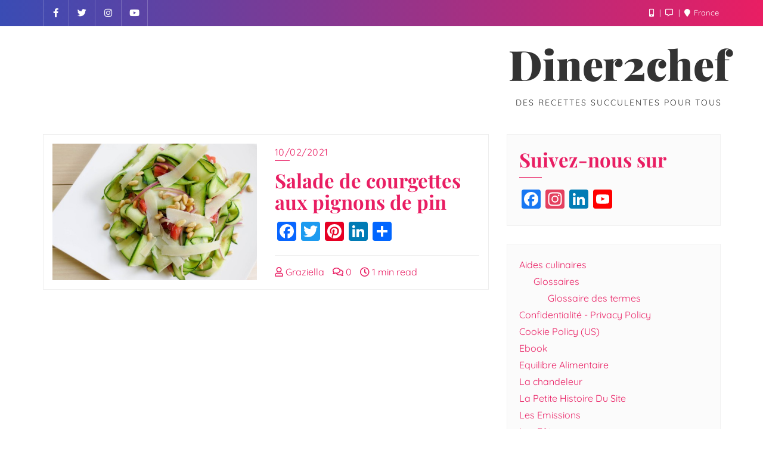

--- FILE ---
content_type: application/x-javascript
request_url: https://diner2chef.com/wp-content/themes/next-level-blog/script.js?ver=0.9
body_size: -21
content:
jQuery(window).on('load', function() {

    /**
    * Check if slick is initialized or not
    */

    if( !jQuery().slick ) {
        return;
    }

    jQuery('.eye_catching_blog_slider').slick({
        rtl            : next_level_blog_object.rtl ? true : false,
        centerMode     : true,
        centerPadding  : '0px',
        infinite       : true,
        slidesToShow   : 3,
        autoplaySpeed  : bizberg_object.autoplaySpeed * 1000,
        slidesToScroll : 1,
        arrows         : true,
        dots           : false,
        autoplay       : true,
        speed          : bizberg_object.speed,
        loop           : true,
        draggable      : bizberg_object.draggable == 1 ? true : false,
        responsive: [{
            breakpoint: 1025,
            settings: {
                slidesToShow  : 2,
                arrows        : true,
                centerPadding : '0px',
                dots          : false
            }
        }, {
            breakpoint: 500,
            settings: {
                slidesToShow  : 1,
                centerPadding : '0px',
                arrows        : false,
                dots          : false
            }
        }]
    });

});